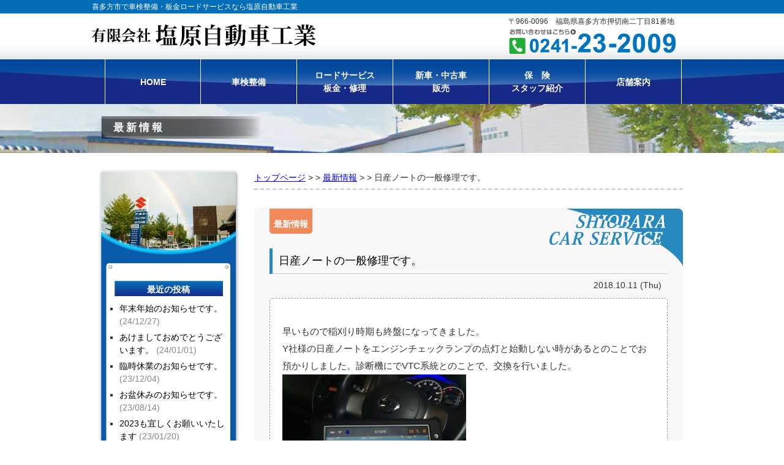

--- FILE ---
content_type: text/html; charset=UTF-8
request_url: https://shiobara232009.com/news/3638/
body_size: 9946
content:
<!DOCTYPE html>

<head>
	<meta charset="UTF-8" />
	



	<!-- link -->
	<link rel="shortcut icon" href="/favicon.ico"><!-- ファビコン -->
	<link rel="canonical" href="" /><!--  -->

	<!-- style sheet -->
	<link rel="stylesheet" type="text/css" href="https://shiobara232009.com/wp-content/themes/shiobara-theme/style.css" />

	<!-- ie9以下へのhtml5対応 -->
	<!--[if lt IE 9]>
<script src="https://html5shiv.googlecode.com/svn/trunk/html5.js"></script>
<![endif]-->

	
		<!-- All in One SEO 4.6.8.1 - aioseo.com -->
		<title>日産ノートの一般修理です。 - 有限会社 塩原自動車工業</title>
		<meta name="description" content="早いもので稲刈り時期も終盤になってきました。 Y社様の日産ノートをエンジンチェックランプの点灯と始動しない時が" />
		<meta name="robots" content="max-image-preview:large" />
		<link rel="canonical" href="https://shiobara232009.com/news/3638/" />
		<meta name="generator" content="All in One SEO (AIOSEO) 4.6.8.1" />
		<meta property="og:locale" content="ja_JP" />
		<meta property="og:site_name" content="有限会社　塩原自動車工業 - 喜多方で車検整備・鈑金・修理・ロードサービスのことなら 塩原自動車工業にお任せ下さい。" />
		<meta property="og:type" content="article" />
		<meta property="og:title" content="日産ノートの一般修理です。 - 有限会社 塩原自動車工業" />
		<meta property="og:description" content="早いもので稲刈り時期も終盤になってきました。 Y社様の日産ノートをエンジンチェックランプの点灯と始動しない時が" />
		<meta property="og:url" content="https://shiobara232009.com/news/3638/" />
		<meta property="article:published_time" content="2018-10-11T00:10:37+00:00" />
		<meta property="article:modified_time" content="2018-10-11T00:10:37+00:00" />
		<meta name="twitter:card" content="summary_large_image" />
		<meta name="twitter:title" content="日産ノートの一般修理です。 - 有限会社 塩原自動車工業" />
		<meta name="twitter:description" content="早いもので稲刈り時期も終盤になってきました。 Y社様の日産ノートをエンジンチェックランプの点灯と始動しない時が" />
		<script type="application/ld+json" class="aioseo-schema">
			{"@context":"https:\/\/schema.org","@graph":[{"@type":"BlogPosting","@id":"https:\/\/shiobara232009.com\/news\/3638\/#blogposting","name":"\u65e5\u7523\u30ce\u30fc\u30c8\u306e\u4e00\u822c\u4fee\u7406\u3067\u3059\u3002 - \u6709\u9650\u4f1a\u793e \u5869\u539f\u81ea\u52d5\u8eca\u5de5\u696d","headline":"\u65e5\u7523\u30ce\u30fc\u30c8\u306e\u4e00\u822c\u4fee\u7406\u3067\u3059\u3002","author":{"@id":"https:\/\/shiobara232009.com\/author\/shiobara\/#author"},"publisher":{"@id":"https:\/\/shiobara232009.com\/#organization"},"image":{"@type":"ImageObject","url":"https:\/\/shiobara232009.com\/wp-content\/uploads\/2018\/10\/image-4.jpeg","width":3264,"height":2448},"datePublished":"2018-10-11T09:10:37+09:00","dateModified":"2018-10-11T09:10:37+09:00","inLanguage":"ja","mainEntityOfPage":{"@id":"https:\/\/shiobara232009.com\/news\/3638\/#webpage"},"isPartOf":{"@id":"https:\/\/shiobara232009.com\/news\/3638\/#webpage"},"articleSection":"\u6700\u65b0\u60c5\u5831"},{"@type":"BreadcrumbList","@id":"https:\/\/shiobara232009.com\/news\/3638\/#breadcrumblist","itemListElement":[{"@type":"ListItem","@id":"https:\/\/shiobara232009.com\/#listItem","position":1,"name":"\u5bb6","item":"https:\/\/shiobara232009.com\/","nextItem":"https:\/\/shiobara232009.com\/category\/news\/#listItem"},{"@type":"ListItem","@id":"https:\/\/shiobara232009.com\/category\/news\/#listItem","position":2,"name":"\u6700\u65b0\u60c5\u5831","previousItem":"https:\/\/shiobara232009.com\/#listItem"}]},{"@type":"Organization","@id":"https:\/\/shiobara232009.com\/#organization","name":"\u6709\u9650\u4f1a\u793e\u3000\u5869\u539f\u81ea\u52d5\u8eca\u5de5\u696d","description":"\u559c\u591a\u65b9\u3067\u8eca\u691c\u6574\u5099\u30fb\u9211\u91d1\u30fb\u4fee\u7406\u30fb\u30ed\u30fc\u30c9\u30b5\u30fc\u30d3\u30b9\u306e\u3053\u3068\u306a\u3089 \u5869\u539f\u81ea\u52d5\u8eca\u5de5\u696d\u306b\u304a\u4efb\u305b\u4e0b\u3055\u3044\u3002","url":"https:\/\/shiobara232009.com\/"},{"@type":"Person","@id":"https:\/\/shiobara232009.com\/author\/shiobara\/#author","url":"https:\/\/shiobara232009.com\/author\/shiobara\/","name":"\u5869\u539f\u81ea\u52d5\u8eca","image":{"@type":"ImageObject","@id":"https:\/\/shiobara232009.com\/news\/3638\/#authorImage","url":"https:\/\/secure.gravatar.com\/avatar\/34cf08b5dfb35023d6b557f931ca0ce4?s=96&d=mm&r=g","width":96,"height":96,"caption":"\u5869\u539f\u81ea\u52d5\u8eca"}},{"@type":"WebPage","@id":"https:\/\/shiobara232009.com\/news\/3638\/#webpage","url":"https:\/\/shiobara232009.com\/news\/3638\/","name":"\u65e5\u7523\u30ce\u30fc\u30c8\u306e\u4e00\u822c\u4fee\u7406\u3067\u3059\u3002 - \u6709\u9650\u4f1a\u793e \u5869\u539f\u81ea\u52d5\u8eca\u5de5\u696d","description":"\u65e9\u3044\u3082\u306e\u3067\u7a32\u5208\u308a\u6642\u671f\u3082\u7d42\u76e4\u306b\u306a\u3063\u3066\u304d\u307e\u3057\u305f\u3002 Y\u793e\u69d8\u306e\u65e5\u7523\u30ce\u30fc\u30c8\u3092\u30a8\u30f3\u30b8\u30f3\u30c1\u30a7\u30c3\u30af\u30e9\u30f3\u30d7\u306e\u70b9\u706f\u3068\u59cb\u52d5\u3057\u306a\u3044\u6642\u304c","inLanguage":"ja","isPartOf":{"@id":"https:\/\/shiobara232009.com\/#website"},"breadcrumb":{"@id":"https:\/\/shiobara232009.com\/news\/3638\/#breadcrumblist"},"author":{"@id":"https:\/\/shiobara232009.com\/author\/shiobara\/#author"},"creator":{"@id":"https:\/\/shiobara232009.com\/author\/shiobara\/#author"},"image":{"@type":"ImageObject","url":"https:\/\/shiobara232009.com\/wp-content\/uploads\/2018\/10\/image-4.jpeg","@id":"https:\/\/shiobara232009.com\/news\/3638\/#mainImage","width":3264,"height":2448},"primaryImageOfPage":{"@id":"https:\/\/shiobara232009.com\/news\/3638\/#mainImage"},"datePublished":"2018-10-11T09:10:37+09:00","dateModified":"2018-10-11T09:10:37+09:00"},{"@type":"WebSite","@id":"https:\/\/shiobara232009.com\/#website","url":"https:\/\/shiobara232009.com\/","name":"\u6709\u9650\u4f1a\u793e\u3000\u5869\u539f\u81ea\u52d5\u8eca\u5de5\u696d","description":"\u559c\u591a\u65b9\u3067\u8eca\u691c\u6574\u5099\u30fb\u9211\u91d1\u30fb\u4fee\u7406\u30fb\u30ed\u30fc\u30c9\u30b5\u30fc\u30d3\u30b9\u306e\u3053\u3068\u306a\u3089 \u5869\u539f\u81ea\u52d5\u8eca\u5de5\u696d\u306b\u304a\u4efb\u305b\u4e0b\u3055\u3044\u3002","inLanguage":"ja","publisher":{"@id":"https:\/\/shiobara232009.com\/#organization"}}]}
		</script>
		<!-- All in One SEO -->

<link rel='dns-prefetch' href='//s0.wp.com' />
<link rel="alternate" type="application/rss+xml" title="有限会社　塩原自動車工業 &raquo; 日産ノートの一般修理です。 のコメントのフィード" href="https://shiobara232009.com/news/3638/feed/" />
<script type="text/javascript">
window._wpemojiSettings = {"baseUrl":"https:\/\/s.w.org\/images\/core\/emoji\/14.0.0\/72x72\/","ext":".png","svgUrl":"https:\/\/s.w.org\/images\/core\/emoji\/14.0.0\/svg\/","svgExt":".svg","source":{"concatemoji":"https:\/\/shiobara232009.com\/wp-includes\/js\/wp-emoji-release.min.js?ver=6.2.8"}};
/*! This file is auto-generated */
!function(e,a,t){var n,r,o,i=a.createElement("canvas"),p=i.getContext&&i.getContext("2d");function s(e,t){p.clearRect(0,0,i.width,i.height),p.fillText(e,0,0);e=i.toDataURL();return p.clearRect(0,0,i.width,i.height),p.fillText(t,0,0),e===i.toDataURL()}function c(e){var t=a.createElement("script");t.src=e,t.defer=t.type="text/javascript",a.getElementsByTagName("head")[0].appendChild(t)}for(o=Array("flag","emoji"),t.supports={everything:!0,everythingExceptFlag:!0},r=0;r<o.length;r++)t.supports[o[r]]=function(e){if(p&&p.fillText)switch(p.textBaseline="top",p.font="600 32px Arial",e){case"flag":return s("\ud83c\udff3\ufe0f\u200d\u26a7\ufe0f","\ud83c\udff3\ufe0f\u200b\u26a7\ufe0f")?!1:!s("\ud83c\uddfa\ud83c\uddf3","\ud83c\uddfa\u200b\ud83c\uddf3")&&!s("\ud83c\udff4\udb40\udc67\udb40\udc62\udb40\udc65\udb40\udc6e\udb40\udc67\udb40\udc7f","\ud83c\udff4\u200b\udb40\udc67\u200b\udb40\udc62\u200b\udb40\udc65\u200b\udb40\udc6e\u200b\udb40\udc67\u200b\udb40\udc7f");case"emoji":return!s("\ud83e\udef1\ud83c\udffb\u200d\ud83e\udef2\ud83c\udfff","\ud83e\udef1\ud83c\udffb\u200b\ud83e\udef2\ud83c\udfff")}return!1}(o[r]),t.supports.everything=t.supports.everything&&t.supports[o[r]],"flag"!==o[r]&&(t.supports.everythingExceptFlag=t.supports.everythingExceptFlag&&t.supports[o[r]]);t.supports.everythingExceptFlag=t.supports.everythingExceptFlag&&!t.supports.flag,t.DOMReady=!1,t.readyCallback=function(){t.DOMReady=!0},t.supports.everything||(n=function(){t.readyCallback()},a.addEventListener?(a.addEventListener("DOMContentLoaded",n,!1),e.addEventListener("load",n,!1)):(e.attachEvent("onload",n),a.attachEvent("onreadystatechange",function(){"complete"===a.readyState&&t.readyCallback()})),(e=t.source||{}).concatemoji?c(e.concatemoji):e.wpemoji&&e.twemoji&&(c(e.twemoji),c(e.wpemoji)))}(window,document,window._wpemojiSettings);
</script>
<style type="text/css">
img.wp-smiley,
img.emoji {
	display: inline !important;
	border: none !important;
	box-shadow: none !important;
	height: 1em !important;
	width: 1em !important;
	margin: 0 0.07em !important;
	vertical-align: -0.1em !important;
	background: none !important;
	padding: 0 !important;
}
</style>
	<link rel='stylesheet' id='totop-css' href='https://shiobara232009.com/wp-content/plugins/totop-link/totop-link.css.php?vars=[base64]%3D&#038;ver=6.2.8' type='text/css' media='all' />
<link rel='stylesheet' id='wp-block-library-css' href='https://shiobara232009.com/wp-includes/css/dist/block-library/style.min.css?ver=6.2.8' type='text/css' media='all' />
<link rel='stylesheet' id='classic-theme-styles-css' href='https://shiobara232009.com/wp-includes/css/classic-themes.min.css?ver=6.2.8' type='text/css' media='all' />
<style id='global-styles-inline-css' type='text/css'>
body{--wp--preset--color--black: #000000;--wp--preset--color--cyan-bluish-gray: #abb8c3;--wp--preset--color--white: #ffffff;--wp--preset--color--pale-pink: #f78da7;--wp--preset--color--vivid-red: #cf2e2e;--wp--preset--color--luminous-vivid-orange: #ff6900;--wp--preset--color--luminous-vivid-amber: #fcb900;--wp--preset--color--light-green-cyan: #7bdcb5;--wp--preset--color--vivid-green-cyan: #00d084;--wp--preset--color--pale-cyan-blue: #8ed1fc;--wp--preset--color--vivid-cyan-blue: #0693e3;--wp--preset--color--vivid-purple: #9b51e0;--wp--preset--gradient--vivid-cyan-blue-to-vivid-purple: linear-gradient(135deg,rgba(6,147,227,1) 0%,rgb(155,81,224) 100%);--wp--preset--gradient--light-green-cyan-to-vivid-green-cyan: linear-gradient(135deg,rgb(122,220,180) 0%,rgb(0,208,130) 100%);--wp--preset--gradient--luminous-vivid-amber-to-luminous-vivid-orange: linear-gradient(135deg,rgba(252,185,0,1) 0%,rgba(255,105,0,1) 100%);--wp--preset--gradient--luminous-vivid-orange-to-vivid-red: linear-gradient(135deg,rgba(255,105,0,1) 0%,rgb(207,46,46) 100%);--wp--preset--gradient--very-light-gray-to-cyan-bluish-gray: linear-gradient(135deg,rgb(238,238,238) 0%,rgb(169,184,195) 100%);--wp--preset--gradient--cool-to-warm-spectrum: linear-gradient(135deg,rgb(74,234,220) 0%,rgb(151,120,209) 20%,rgb(207,42,186) 40%,rgb(238,44,130) 60%,rgb(251,105,98) 80%,rgb(254,248,76) 100%);--wp--preset--gradient--blush-light-purple: linear-gradient(135deg,rgb(255,206,236) 0%,rgb(152,150,240) 100%);--wp--preset--gradient--blush-bordeaux: linear-gradient(135deg,rgb(254,205,165) 0%,rgb(254,45,45) 50%,rgb(107,0,62) 100%);--wp--preset--gradient--luminous-dusk: linear-gradient(135deg,rgb(255,203,112) 0%,rgb(199,81,192) 50%,rgb(65,88,208) 100%);--wp--preset--gradient--pale-ocean: linear-gradient(135deg,rgb(255,245,203) 0%,rgb(182,227,212) 50%,rgb(51,167,181) 100%);--wp--preset--gradient--electric-grass: linear-gradient(135deg,rgb(202,248,128) 0%,rgb(113,206,126) 100%);--wp--preset--gradient--midnight: linear-gradient(135deg,rgb(2,3,129) 0%,rgb(40,116,252) 100%);--wp--preset--duotone--dark-grayscale: url('#wp-duotone-dark-grayscale');--wp--preset--duotone--grayscale: url('#wp-duotone-grayscale');--wp--preset--duotone--purple-yellow: url('#wp-duotone-purple-yellow');--wp--preset--duotone--blue-red: url('#wp-duotone-blue-red');--wp--preset--duotone--midnight: url('#wp-duotone-midnight');--wp--preset--duotone--magenta-yellow: url('#wp-duotone-magenta-yellow');--wp--preset--duotone--purple-green: url('#wp-duotone-purple-green');--wp--preset--duotone--blue-orange: url('#wp-duotone-blue-orange');--wp--preset--font-size--small: 13px;--wp--preset--font-size--medium: 20px;--wp--preset--font-size--large: 36px;--wp--preset--font-size--x-large: 42px;--wp--preset--spacing--20: 0.44rem;--wp--preset--spacing--30: 0.67rem;--wp--preset--spacing--40: 1rem;--wp--preset--spacing--50: 1.5rem;--wp--preset--spacing--60: 2.25rem;--wp--preset--spacing--70: 3.38rem;--wp--preset--spacing--80: 5.06rem;--wp--preset--shadow--natural: 6px 6px 9px rgba(0, 0, 0, 0.2);--wp--preset--shadow--deep: 12px 12px 50px rgba(0, 0, 0, 0.4);--wp--preset--shadow--sharp: 6px 6px 0px rgba(0, 0, 0, 0.2);--wp--preset--shadow--outlined: 6px 6px 0px -3px rgba(255, 255, 255, 1), 6px 6px rgba(0, 0, 0, 1);--wp--preset--shadow--crisp: 6px 6px 0px rgba(0, 0, 0, 1);}:where(.is-layout-flex){gap: 0.5em;}body .is-layout-flow > .alignleft{float: left;margin-inline-start: 0;margin-inline-end: 2em;}body .is-layout-flow > .alignright{float: right;margin-inline-start: 2em;margin-inline-end: 0;}body .is-layout-flow > .aligncenter{margin-left: auto !important;margin-right: auto !important;}body .is-layout-constrained > .alignleft{float: left;margin-inline-start: 0;margin-inline-end: 2em;}body .is-layout-constrained > .alignright{float: right;margin-inline-start: 2em;margin-inline-end: 0;}body .is-layout-constrained > .aligncenter{margin-left: auto !important;margin-right: auto !important;}body .is-layout-constrained > :where(:not(.alignleft):not(.alignright):not(.alignfull)){max-width: var(--wp--style--global--content-size);margin-left: auto !important;margin-right: auto !important;}body .is-layout-constrained > .alignwide{max-width: var(--wp--style--global--wide-size);}body .is-layout-flex{display: flex;}body .is-layout-flex{flex-wrap: wrap;align-items: center;}body .is-layout-flex > *{margin: 0;}:where(.wp-block-columns.is-layout-flex){gap: 2em;}.has-black-color{color: var(--wp--preset--color--black) !important;}.has-cyan-bluish-gray-color{color: var(--wp--preset--color--cyan-bluish-gray) !important;}.has-white-color{color: var(--wp--preset--color--white) !important;}.has-pale-pink-color{color: var(--wp--preset--color--pale-pink) !important;}.has-vivid-red-color{color: var(--wp--preset--color--vivid-red) !important;}.has-luminous-vivid-orange-color{color: var(--wp--preset--color--luminous-vivid-orange) !important;}.has-luminous-vivid-amber-color{color: var(--wp--preset--color--luminous-vivid-amber) !important;}.has-light-green-cyan-color{color: var(--wp--preset--color--light-green-cyan) !important;}.has-vivid-green-cyan-color{color: var(--wp--preset--color--vivid-green-cyan) !important;}.has-pale-cyan-blue-color{color: var(--wp--preset--color--pale-cyan-blue) !important;}.has-vivid-cyan-blue-color{color: var(--wp--preset--color--vivid-cyan-blue) !important;}.has-vivid-purple-color{color: var(--wp--preset--color--vivid-purple) !important;}.has-black-background-color{background-color: var(--wp--preset--color--black) !important;}.has-cyan-bluish-gray-background-color{background-color: var(--wp--preset--color--cyan-bluish-gray) !important;}.has-white-background-color{background-color: var(--wp--preset--color--white) !important;}.has-pale-pink-background-color{background-color: var(--wp--preset--color--pale-pink) !important;}.has-vivid-red-background-color{background-color: var(--wp--preset--color--vivid-red) !important;}.has-luminous-vivid-orange-background-color{background-color: var(--wp--preset--color--luminous-vivid-orange) !important;}.has-luminous-vivid-amber-background-color{background-color: var(--wp--preset--color--luminous-vivid-amber) !important;}.has-light-green-cyan-background-color{background-color: var(--wp--preset--color--light-green-cyan) !important;}.has-vivid-green-cyan-background-color{background-color: var(--wp--preset--color--vivid-green-cyan) !important;}.has-pale-cyan-blue-background-color{background-color: var(--wp--preset--color--pale-cyan-blue) !important;}.has-vivid-cyan-blue-background-color{background-color: var(--wp--preset--color--vivid-cyan-blue) !important;}.has-vivid-purple-background-color{background-color: var(--wp--preset--color--vivid-purple) !important;}.has-black-border-color{border-color: var(--wp--preset--color--black) !important;}.has-cyan-bluish-gray-border-color{border-color: var(--wp--preset--color--cyan-bluish-gray) !important;}.has-white-border-color{border-color: var(--wp--preset--color--white) !important;}.has-pale-pink-border-color{border-color: var(--wp--preset--color--pale-pink) !important;}.has-vivid-red-border-color{border-color: var(--wp--preset--color--vivid-red) !important;}.has-luminous-vivid-orange-border-color{border-color: var(--wp--preset--color--luminous-vivid-orange) !important;}.has-luminous-vivid-amber-border-color{border-color: var(--wp--preset--color--luminous-vivid-amber) !important;}.has-light-green-cyan-border-color{border-color: var(--wp--preset--color--light-green-cyan) !important;}.has-vivid-green-cyan-border-color{border-color: var(--wp--preset--color--vivid-green-cyan) !important;}.has-pale-cyan-blue-border-color{border-color: var(--wp--preset--color--pale-cyan-blue) !important;}.has-vivid-cyan-blue-border-color{border-color: var(--wp--preset--color--vivid-cyan-blue) !important;}.has-vivid-purple-border-color{border-color: var(--wp--preset--color--vivid-purple) !important;}.has-vivid-cyan-blue-to-vivid-purple-gradient-background{background: var(--wp--preset--gradient--vivid-cyan-blue-to-vivid-purple) !important;}.has-light-green-cyan-to-vivid-green-cyan-gradient-background{background: var(--wp--preset--gradient--light-green-cyan-to-vivid-green-cyan) !important;}.has-luminous-vivid-amber-to-luminous-vivid-orange-gradient-background{background: var(--wp--preset--gradient--luminous-vivid-amber-to-luminous-vivid-orange) !important;}.has-luminous-vivid-orange-to-vivid-red-gradient-background{background: var(--wp--preset--gradient--luminous-vivid-orange-to-vivid-red) !important;}.has-very-light-gray-to-cyan-bluish-gray-gradient-background{background: var(--wp--preset--gradient--very-light-gray-to-cyan-bluish-gray) !important;}.has-cool-to-warm-spectrum-gradient-background{background: var(--wp--preset--gradient--cool-to-warm-spectrum) !important;}.has-blush-light-purple-gradient-background{background: var(--wp--preset--gradient--blush-light-purple) !important;}.has-blush-bordeaux-gradient-background{background: var(--wp--preset--gradient--blush-bordeaux) !important;}.has-luminous-dusk-gradient-background{background: var(--wp--preset--gradient--luminous-dusk) !important;}.has-pale-ocean-gradient-background{background: var(--wp--preset--gradient--pale-ocean) !important;}.has-electric-grass-gradient-background{background: var(--wp--preset--gradient--electric-grass) !important;}.has-midnight-gradient-background{background: var(--wp--preset--gradient--midnight) !important;}.has-small-font-size{font-size: var(--wp--preset--font-size--small) !important;}.has-medium-font-size{font-size: var(--wp--preset--font-size--medium) !important;}.has-large-font-size{font-size: var(--wp--preset--font-size--large) !important;}.has-x-large-font-size{font-size: var(--wp--preset--font-size--x-large) !important;}
.wp-block-navigation a:where(:not(.wp-element-button)){color: inherit;}
:where(.wp-block-columns.is-layout-flex){gap: 2em;}
.wp-block-pullquote{font-size: 1.5em;line-height: 1.6;}
</style>
<link rel='stylesheet' id='dashicons-css' href='https://shiobara232009.com/wp-includes/css/dashicons.min.css?ver=6.2.8' type='text/css' media='all' />
<link rel='stylesheet' id='jetpack-widget-social-icons-styles-css' href='https://shiobara232009.com/wp-content/plugins/jetpack/modules/widgets/social-icons/social-icons.css?ver=20170506' type='text/css' media='all' />
<link rel='stylesheet' id='fancybox-css' href='https://shiobara232009.com/wp-content/plugins/easy-fancybox/css/jquery.fancybox.1.3.23.min.css' type='text/css' media='screen' />
<link rel='stylesheet' id='jetpack_css-css' href='https://shiobara232009.com/wp-content/plugins/jetpack/css/jetpack.css?ver=6.5.4' type='text/css' media='all' />
<script type='text/javascript' src='https://shiobara232009.com/wp-includes/js/jquery/jquery.min.js?ver=3.6.4' id='jquery-core-js'></script>
<script type='text/javascript' src='https://shiobara232009.com/wp-includes/js/jquery/jquery-migrate.min.js?ver=3.4.0' id='jquery-migrate-js'></script>
<link rel="https://api.w.org/" href="https://shiobara232009.com/wp-json/" /><link rel="alternate" type="application/json" href="https://shiobara232009.com/wp-json/wp/v2/posts/3638" /><link rel="EditURI" type="application/rsd+xml" title="RSD" href="https://shiobara232009.com/xmlrpc.php?rsd" />
<link rel="wlwmanifest" type="application/wlwmanifest+xml" href="https://shiobara232009.com/wp-includes/wlwmanifest.xml" />
<link rel='shortlink' href='https://wp.me/p5PMnJ-WG' />
<link rel="alternate" type="application/json+oembed" href="https://shiobara232009.com/wp-json/oembed/1.0/embed?url=https%3A%2F%2Fshiobara232009.com%2Fnews%2F3638%2F" />
<link rel="alternate" type="text/xml+oembed" href="https://shiobara232009.com/wp-json/oembed/1.0/embed?url=https%3A%2F%2Fshiobara232009.com%2Fnews%2F3638%2F&#038;format=xml" />
<script>
  (function(i,s,o,g,r,a,m){i['GoogleAnalyticsObject']=r;i[r]=i[r]||function(){
  (i[r].q=i[r].q||[]).push(arguments)},i[r].l=1*new Date();a=s.createElement(o),
  m=s.getElementsByTagName(o)[0];a.async=1;a.src=g;m.parentNode.insertBefore(a,m)
  })(window,document,'script','//www.google-analytics.com/analytics.js','ga');

  ga('create', 'UA-60318636-1', 'auto');
  ga('send', 'pageview');

</script><link rel="Shortcut Icon" type="image/x-icon" href="//shiobara232009.com/wp-content/uploads/2015/03/favicon.gif" />

<link rel='dns-prefetch' href='//v0.wordpress.com'/>
<style type='text/css'>img#wpstats{display:none}</style><style>.simplemap img{max-width:none !important;padding:0 !important;margin:0 !important;}.staticmap,.staticmap img{max-width:100% !important;height:auto !important;}.simplemap .simplemap-content{display:none;}</style>
</head>

<body class="post-template-default single single-post postid-3638 single-format-standard">
	<div id="header-top-bg">
		<div class="hp-title-bg">
			<h1 class="hp-title">喜多方市で車検整備・板金ロードサービスなら塩原自動車工業</h1>
		</div><!-- .hp-title-bg -->
	</div><!--- #header_base --->
	<div id="header">
		<div id="header-inner">
			<a href="https://shiobara232009.com">
				<img class="logo" src="https://shiobara232009.com/wp-content/themes/shiobara-theme/images/header/company-name.gif" width="365" height="38" alt="有限会社　塩原自動車工業">
			</a>
			<div class="address">
				<p>〒966-0096　福島県喜多方市押切南二丁目81番地</p>
				<a href="tel:0241232009">
					<img class="logo" src="https://shiobara232009.com/wp-content/themes/shiobara-theme/images/header/tel.gif" width="274" height="41" alt="お問い合わせはこちら 0241-23-2009">
				</a>
			</div><!--- address --->
		</div><!--- header-inner --->
	</div><!-- #header -->


	<div class="nav-bg">
		<div class="nav">
			<div class="menu-%e3%83%98%e3%83%83%e3%83%80%e3%83%bc%e3%83%8a%e3%83%93%e3%82%b2%e3%83%bc%e3%82%b7%e3%83%a7%e3%83%b3-container"><ul id="menu-%e3%83%98%e3%83%83%e3%83%80%e3%83%bc%e3%83%8a%e3%83%93%e3%82%b2%e3%83%bc%e3%82%b7%e3%83%a7%e3%83%b3" class="menu"><li id="menu-item-29" class="menu-item menu-item-type-custom menu-item-object-custom menu-item-home menu-item-29"><a href="https://shiobara232009.com">HOME</a></li>
<li id="menu-item-28" class="menu-item menu-item-type-post_type menu-item-object-page menu-item-28"><a href="https://shiobara232009.com/syaken-seibi/">車検整備</a></li>
<li id="menu-item-27" class="menu-item menu-item-type-post_type menu-item-object-page menu-item-27"><a href="https://shiobara232009.com/road-service/">ロードサービス<br>板金・修理</a></li>
<li id="menu-item-32" class="menu-item menu-item-type-post_type menu-item-object-page menu-item-32"><a href="https://shiobara232009.com/shinnsha-chuukosha/">新車・中古車<br>販売</a></li>
<li id="menu-item-25" class="menu-item menu-item-type-post_type menu-item-object-page menu-item-25"><a href="https://shiobara232009.com/hoken-staff/">保　険<br>スタッフ紹介</a></li>
<li id="menu-item-24" class="menu-item menu-item-type-post_type menu-item-object-page menu-item-24"><a href="https://shiobara232009.com/company/">店舗案内</a></li>
</ul></div>		</div><!------ #nav ------->
	</div><!--- nav-bg --->

	<div class="page-topimg">
		<div class="p-topimg-bg">
			<img class="main-image" src="https://shiobara232009.com/wp-content/themes/shiobara-theme/images/page-common/p-headimg.jpg" alt="有限会社　塩原自動車工業">
			<h1 class="page-title">最新情報</h1>
		</div><!-- .p-topimg-bg -->
	</div><!-- .page-topimg -->
<div id="container" class="clearfix">

	<div id="content">

		<div class="breadcrumbs"><!--- パンくずリスト --->
			<!-- Breadcrumb NavXT 6.2.0 -->
<span typeof="v:Breadcrumb"><a rel="v:url" property="v:title" title="Go to 有限会社　塩原自動車工業." href="https://shiobara232009.com" class="home">トップページ</a></span> &gt; &gt; <span typeof="v:Breadcrumb"><a rel="v:url" property="v:title" title="Go to the 最新情報 category archives." href="https://shiobara232009.com/category/news/" class="taxonomy category">最新情報</a></span> &gt; &gt; <span typeof="v:Breadcrumb"><span property="v:title">日産ノートの一般修理です。</span></span>		</div>
		<hr style="border-top:dashed 1.5px #CCC; margin:3px 0 7px 0;">

		
				<div class="post-content">
					<ul class="post-categories">
	<li><a href="https://shiobara232009.com/category/news/" rel="category tag">最新情報</a></li></ul>
					<h1 class="page-title">
						<a href="https://shiobara232009.com/news/3638/">日産ノートの一般修理です。</a>
					</h1>
					<h2 class="post-date">2018.10.11 (Thu)</h2>

					<div class="content-text"><p>早いもので稲刈り時期も終盤になってきました。</p>
<p>Y社様の日産ノートをエンジンチェックランプの点灯と始動しない時があるとのことでお預かりしました。診断機にでVTC系統とのことで、交換を行いました。<img decoding="async" class="alignnone size-medium wp-image-3639" src="https://shiobara232009.com/wp-content/uploads/2018/10/image-3-300x225.jpeg" alt="" width="300" height="225" srcset="https://shiobara232009.com/wp-content/uploads/2018/10/image-3-300x225.jpeg 300w, https://shiobara232009.com/wp-content/uploads/2018/10/image-3-768x576.jpeg 768w, https://shiobara232009.com/wp-content/uploads/2018/10/image-3-1024x768.jpeg 1024w" sizes="(max-width: 300px) 100vw, 300px" /></p>
<p>今回は部品の固着によりバルブが簡単に外せず、タイミングカバーを取り外す作業となってしまいました。<img decoding="async" loading="lazy" class="alignnone size-medium wp-image-3640" src="https://shiobara232009.com/wp-content/uploads/2018/10/image-4-300x225.jpeg" alt="" width="300" height="225" srcset="https://shiobara232009.com/wp-content/uploads/2018/10/image-4-300x225.jpeg 300w, https://shiobara232009.com/wp-content/uploads/2018/10/image-4-768x576.jpeg 768w, https://shiobara232009.com/wp-content/uploads/2018/10/image-4-1024x768.jpeg 1024w" sizes="(max-width: 300px) 100vw, 300px" /> <img decoding="async" loading="lazy" class="alignnone size-medium wp-image-3641" src="https://shiobara232009.com/wp-content/uploads/2018/10/image-5-300x225.jpeg" alt="" width="300" height="225" srcset="https://shiobara232009.com/wp-content/uploads/2018/10/image-5-300x225.jpeg 300w, https://shiobara232009.com/wp-content/uploads/2018/10/image-5-768x576.jpeg 768w, https://shiobara232009.com/wp-content/uploads/2018/10/image-5-1024x768.jpeg 1024w" sizes="(max-width: 300px) 100vw, 300px" /> <img decoding="async" loading="lazy" class="alignnone size-medium wp-image-3642" src="https://shiobara232009.com/wp-content/uploads/2018/10/image-6-300x225.jpeg" alt="" width="300" height="225" srcset="https://shiobara232009.com/wp-content/uploads/2018/10/image-6-300x225.jpeg 300w, https://shiobara232009.com/wp-content/uploads/2018/10/image-6-768x576.jpeg 768w, https://shiobara232009.com/wp-content/uploads/2018/10/image-6-1024x768.jpeg 1024w" sizes="(max-width: 300px) 100vw, 300px" /> <img decoding="async" loading="lazy" class="alignnone size-medium wp-image-3643" src="https://shiobara232009.com/wp-content/uploads/2018/10/image-7-300x225.jpeg" alt="" width="300" height="225" srcset="https://shiobara232009.com/wp-content/uploads/2018/10/image-7-300x225.jpeg 300w, https://shiobara232009.com/wp-content/uploads/2018/10/image-7-768x576.jpeg 768w, https://shiobara232009.com/wp-content/uploads/2018/10/image-7-1024x768.jpeg 1024w" sizes="(max-width: 300px) 100vw, 300px" /></p>
<p>エンジンの不調やチェックランプ等の点灯の際はご相談ください。</p>
</div>
				</div><!-- post-content -->

				<div class="pagenavi">
					<div class="left-link inline_block"><a href="https://shiobara232009.com/news/3631/" rel="prev">←前の記事</a></div>

					<div class="top-link inline_block"><a href="#header">ブログトップへ</a></div>

					<div class="right-link inline_block"><a href="https://shiobara232009.com/news/3645/" rel="next">次の記事→</a></div>
				</div><!---------- .pagenavi ---------->

			
		
		<a class="p-bottom-tel" href="tel:0241232009"><!-- ページ下部お問い合わせバナー -->
			<img class="logo" src="https://shiobara232009.com/wp-content/themes/shiobara-theme/images/page-common/s-tel-bunner.gif" width="705" height="164" alt="お問い合わせはこちら 0241-23-2009">
		</a>

	</div><!--- #content --->

	<div id="sidebar">



	<div id="blog-side">
		<img src="https://shiobara232009.com/wp-content/themes/shiobara-theme/images/blog/blog-side-1.jpg" width="220" height="168">

		
		<li id="recent-posts-2" class="widget widget_recent_entries">
		<h2 class="widgettitle">最近の投稿</h2>

		<ul>
											<li>
					<a href="https://shiobara232009.com/news/4779/">年末年始のお知らせです。</a>
											<span class="post-date">(24/12/27)</span>
									</li>
											<li>
					<a href="https://shiobara232009.com/news/4773/">あけましておめでとうございます。</a>
											<span class="post-date">(24/01/01)</span>
									</li>
											<li>
					<a href="https://shiobara232009.com/news/4768/">臨時休業のお知らせです。</a>
											<span class="post-date">(23/12/04)</span>
									</li>
											<li>
					<a href="https://shiobara232009.com/news/4749/">お盆休みのお知らせです。</a>
											<span class="post-date">(23/08/14)</span>
									</li>
											<li>
					<a href="https://shiobara232009.com/news/4732/">2023も宜しくお願いいたします</a>
											<span class="post-date">(23/01/20)</span>
									</li>
					</ul>

		</li>
<li id="categories-2" class="widget widget_categories"><h2 class="widgettitle">カテゴリー</h2>

			<ul>
					<li class="cat-item cat-item-1"><a href="https://shiobara232009.com/category/news/">最新情報</a>
</li>
			</ul>

			</li>
<li id="archives-2" class="widget widget_archive"><h2 class="widgettitle">アーカイブ</h2>

			<ul>
					<li><a href='https://shiobara232009.com/date/2024/12/'>2024年12月</a></li>
	<li><a href='https://shiobara232009.com/date/2024/01/'>2024年1月</a></li>
	<li><a href='https://shiobara232009.com/date/2023/12/'>2023年12月</a></li>
	<li><a href='https://shiobara232009.com/date/2023/08/'>2023年8月</a></li>
	<li><a href='https://shiobara232009.com/date/2023/01/'>2023年1月</a></li>
	<li><a href='https://shiobara232009.com/date/2022/12/'>2022年12月</a></li>
	<li><a href='https://shiobara232009.com/date/2022/10/'>2022年10月</a></li>
	<li><a href='https://shiobara232009.com/date/2022/08/'>2022年8月</a></li>
	<li><a href='https://shiobara232009.com/date/2022/07/'>2022年7月</a></li>
	<li><a href='https://shiobara232009.com/date/2022/04/'>2022年4月</a></li>
	<li><a href='https://shiobara232009.com/date/2022/01/'>2022年1月</a></li>
	<li><a href='https://shiobara232009.com/date/2021/12/'>2021年12月</a></li>
	<li><a href='https://shiobara232009.com/date/2021/11/'>2021年11月</a></li>
	<li><a href='https://shiobara232009.com/date/2020/03/'>2020年3月</a></li>
	<li><a href='https://shiobara232009.com/date/2020/02/'>2020年2月</a></li>
	<li><a href='https://shiobara232009.com/date/2020/01/'>2020年1月</a></li>
	<li><a href='https://shiobara232009.com/date/2019/12/'>2019年12月</a></li>
	<li><a href='https://shiobara232009.com/date/2019/11/'>2019年11月</a></li>
	<li><a href='https://shiobara232009.com/date/2019/10/'>2019年10月</a></li>
	<li><a href='https://shiobara232009.com/date/2019/09/'>2019年9月</a></li>
	<li><a href='https://shiobara232009.com/date/2019/08/'>2019年8月</a></li>
	<li><a href='https://shiobara232009.com/date/2019/07/'>2019年7月</a></li>
	<li><a href='https://shiobara232009.com/date/2019/06/'>2019年6月</a></li>
	<li><a href='https://shiobara232009.com/date/2019/05/'>2019年5月</a></li>
	<li><a href='https://shiobara232009.com/date/2019/04/'>2019年4月</a></li>
	<li><a href='https://shiobara232009.com/date/2019/03/'>2019年3月</a></li>
	<li><a href='https://shiobara232009.com/date/2019/02/'>2019年2月</a></li>
	<li><a href='https://shiobara232009.com/date/2019/01/'>2019年1月</a></li>
	<li><a href='https://shiobara232009.com/date/2018/12/'>2018年12月</a></li>
	<li><a href='https://shiobara232009.com/date/2018/11/'>2018年11月</a></li>
	<li><a href='https://shiobara232009.com/date/2018/10/'>2018年10月</a></li>
	<li><a href='https://shiobara232009.com/date/2018/09/'>2018年9月</a></li>
	<li><a href='https://shiobara232009.com/date/2018/08/'>2018年8月</a></li>
	<li><a href='https://shiobara232009.com/date/2018/07/'>2018年7月</a></li>
	<li><a href='https://shiobara232009.com/date/2018/06/'>2018年6月</a></li>
	<li><a href='https://shiobara232009.com/date/2018/05/'>2018年5月</a></li>
	<li><a href='https://shiobara232009.com/date/2018/04/'>2018年4月</a></li>
	<li><a href='https://shiobara232009.com/date/2018/03/'>2018年3月</a></li>
	<li><a href='https://shiobara232009.com/date/2018/02/'>2018年2月</a></li>
	<li><a href='https://shiobara232009.com/date/2018/01/'>2018年1月</a></li>
	<li><a href='https://shiobara232009.com/date/2017/12/'>2017年12月</a></li>
	<li><a href='https://shiobara232009.com/date/2017/11/'>2017年11月</a></li>
	<li><a href='https://shiobara232009.com/date/2017/10/'>2017年10月</a></li>
	<li><a href='https://shiobara232009.com/date/2017/09/'>2017年9月</a></li>
	<li><a href='https://shiobara232009.com/date/2017/08/'>2017年8月</a></li>
	<li><a href='https://shiobara232009.com/date/2017/07/'>2017年7月</a></li>
	<li><a href='https://shiobara232009.com/date/2017/06/'>2017年6月</a></li>
	<li><a href='https://shiobara232009.com/date/2017/05/'>2017年5月</a></li>
	<li><a href='https://shiobara232009.com/date/2017/04/'>2017年4月</a></li>
	<li><a href='https://shiobara232009.com/date/2017/03/'>2017年3月</a></li>
	<li><a href='https://shiobara232009.com/date/2017/02/'>2017年2月</a></li>
	<li><a href='https://shiobara232009.com/date/2017/01/'>2017年1月</a></li>
	<li><a href='https://shiobara232009.com/date/2016/12/'>2016年12月</a></li>
	<li><a href='https://shiobara232009.com/date/2016/11/'>2016年11月</a></li>
	<li><a href='https://shiobara232009.com/date/2016/10/'>2016年10月</a></li>
	<li><a href='https://shiobara232009.com/date/2016/09/'>2016年9月</a></li>
	<li><a href='https://shiobara232009.com/date/2016/08/'>2016年8月</a></li>
	<li><a href='https://shiobara232009.com/date/2016/07/'>2016年7月</a></li>
	<li><a href='https://shiobara232009.com/date/2016/06/'>2016年6月</a></li>
	<li><a href='https://shiobara232009.com/date/2016/05/'>2016年5月</a></li>
	<li><a href='https://shiobara232009.com/date/2016/04/'>2016年4月</a></li>
	<li><a href='https://shiobara232009.com/date/2016/03/'>2016年3月</a></li>
	<li><a href='https://shiobara232009.com/date/2016/02/'>2016年2月</a></li>
	<li><a href='https://shiobara232009.com/date/2016/01/'>2016年1月</a></li>
	<li><a href='https://shiobara232009.com/date/2015/12/'>2015年12月</a></li>
	<li><a href='https://shiobara232009.com/date/2015/11/'>2015年11月</a></li>
	<li><a href='https://shiobara232009.com/date/2015/10/'>2015年10月</a></li>
	<li><a href='https://shiobara232009.com/date/2015/09/'>2015年9月</a></li>
	<li><a href='https://shiobara232009.com/date/2015/08/'>2015年8月</a></li>
	<li><a href='https://shiobara232009.com/date/2015/07/'>2015年7月</a></li>
	<li><a href='https://shiobara232009.com/date/2015/06/'>2015年6月</a></li>
	<li><a href='https://shiobara232009.com/date/2015/05/'>2015年5月</a></li>
	<li><a href='https://shiobara232009.com/date/2015/04/'>2015年4月</a></li>
	<li><a href='https://shiobara232009.com/date/2015/03/'>2015年3月</a></li>
			</ul>

			</li>
		<img class="blog-bottom-parts" src="https://shiobara232009.com/wp-content/themes/shiobara-theme/images/blog/blog-side-3.gif" width="220" height="24">

	</div><!--- #shiobara-side --->


	<a class="tel-imglink" href="tel:0241232009">
		<img src="https://shiobara232009.com/wp-content/themes/shiobara-theme/images/sidebar/side-tel.gif" width="221" height="80" alt="お問い合わせはお気軽にお電話下さい。">
	</a>

	<a class="landmark-link" href="https://shiobara232009.com/wp-content/themes/shiobara-theme/land-mark/">
		<img src="https://shiobara232009.com/wp-content/themes/shiobara-theme/images/sidebar/landmark.gif" width="220" height="89" alt="ガレージ LANDMARK">
	</a>

</div><!-- #sidebar -->

</div><!--------------- #container ----------------->




<div id="footer">
	<div class="footer-nav">
		<div class="menu-%e3%83%95%e3%83%83%e3%82%bf%e3%83%bc%e3%83%a1%e3%83%8b%e3%83%a5%e3%83%bc-container"><ul id="menu-%e3%83%95%e3%83%83%e3%82%bf%e3%83%bc%e3%83%a1%e3%83%8b%e3%83%a5%e3%83%bc" class="menu"><li id="menu-item-40" class="menu-item menu-item-type-custom menu-item-object-custom menu-item-home menu-item-40"><a href="https://shiobara232009.com">HOME</a></li>
<li id="menu-item-39" class="menu-item menu-item-type-post_type menu-item-object-page menu-item-39"><a href="https://shiobara232009.com/syaken-seibi/">車検整備</a></li>
<li id="menu-item-38" class="menu-item menu-item-type-post_type menu-item-object-page menu-item-38"><a href="https://shiobara232009.com/road-service/">ロードサービス　板金・修理</a></li>
<li id="menu-item-34" class="menu-item menu-item-type-post_type menu-item-object-page menu-item-34"><a href="https://shiobara232009.com/shinnsha-chuukosha/">新車・中古車販売</a></li>
<li id="menu-item-4746" class="menu-item menu-item-type-post_type menu-item-object-page menu-item-4746"><a href="https://shiobara232009.com/hoken-staff/">保険　スタッフ紹介</a></li>
<li id="menu-item-35" class="menu-item menu-item-type-post_type menu-item-object-page menu-item-35"><a href="https://shiobara232009.com/company/">店舗案内</a></li>
<li id="menu-item-114" class="menu-item menu-item-type-custom menu-item-object-custom menu-item-114"><a href="https://shiobara232009.com/sitemap/">サイトマップ</a></li>
</ul></div>	</div><!------ #nav ------->


	<p class="copy-light">Copyright &#xA9; 2015-2023 SHIOBARA CAR SERVICE ALL Rights Reserved</p>


	<div><!-- #footer -->


		<script>
			$(function() {
				$(window).load(function() {
					var delaySpeed = 500;
					var fadeSpeed = 1500;
					$('.fade-in img').each(function(i) {
						$(this).delay(i * (delaySpeed)).css({
							display: 'block',
							opacity: '0'
						}).animate({
							opacity: '1'
						}, fadeSpeed);
					});
				});
			});
		</script>




		<a id="toTop" title="Return to Top ▲" class="totop-custom totop-custom" data-scroll-offset="0" data-scroll-speed="800"><img src="https://shiobara232009.com/wp-content/themes/shiobara-theme/images/to-top-link.png" alt="Return to Top ▲" width="60" height="60" /><span>Return to Top ▲</span></a>	<div style="display:none">
	</div>
<script type='text/javascript' src='https://shiobara232009.com/wp-content/plugins/totop-link/totop-link.js?ver=1.6' id='totop-js'></script>
<script type='text/javascript' src='https://s0.wp.com/wp-content/js/devicepx-jetpack.js?ver=202604' id='devicepx-js'></script>
<script type='text/javascript' src='https://shiobara232009.com/wp-content/plugins/easy-fancybox/js/jquery.fancybox.1.3.23.min.js' id='jquery-fancybox-js'></script>
<script type='text/javascript' id='jquery-fancybox-js-after'>
var fb_timeout, fb_opts={'overlayShow':true,'hideOnOverlayClick':true,'showCloseButton':true,'margin':20,'centerOnScroll':true,'enableEscapeButton':true,'autoScale':true };
if(typeof easy_fancybox_handler==='undefined'){
var easy_fancybox_handler=function(){
jQuery('.nofancybox,a.wp-block-file__button,a.pin-it-button,a[href*="pinterest.com/pin/create"],a[href*="facebook.com/share"],a[href*="twitter.com/share"]').addClass('nolightbox');
/* IMG */
var fb_IMG_select='a[href*=".jpg"]:not(.nolightbox,li.nolightbox>a),area[href*=".jpg"]:not(.nolightbox),a[href*=".jpeg"]:not(.nolightbox,li.nolightbox>a),area[href*=".jpeg"]:not(.nolightbox),a[href*=".png"]:not(.nolightbox,li.nolightbox>a),area[href*=".png"]:not(.nolightbox)';
jQuery(fb_IMG_select).addClass('fancybox image');
var fb_IMG_sections=jQuery('div.gallery');
fb_IMG_sections.each(function(){jQuery(this).find(fb_IMG_select).attr('rel','gallery-'+fb_IMG_sections.index(this));});
jQuery('a.fancybox,area.fancybox,li.fancybox a').each(function(){jQuery(this).fancybox(jQuery.extend({},fb_opts,{'transitionIn':'elastic','easingIn':'easeOutBack','transitionOut':'elastic','easingOut':'easeInBack','opacity':false,'hideOnContentClick':false,'titleShow':true,'titlePosition':'over','titleFromAlt':true,'showNavArrows':true,'enableKeyboardNav':true,'cyclic':false}))});};
jQuery('a.fancybox-close').on('click',function(e){e.preventDefault();jQuery.fancybox.close()});
};
var easy_fancybox_auto=function(){setTimeout(function(){jQuery('#fancybox-auto').trigger('click')},1000);};
jQuery(easy_fancybox_handler);jQuery(document).on('post-load',easy_fancybox_handler);
jQuery(easy_fancybox_auto);
</script>
<script type='text/javascript' src='https://shiobara232009.com/wp-content/plugins/easy-fancybox/js/jquery.easing.1.4.1.min.js' id='jquery-easing-js'></script>
<script type='text/javascript' src='https://shiobara232009.com/wp-content/plugins/easy-fancybox/js/jquery.mousewheel.3.1.13.min.js' id='jquery-mousewheel-js'></script>
<script type='text/javascript' src='https://stats.wp.com/e-202604.js' async='async' defer='defer'></script>
<script type='text/javascript'>
	_stq = window._stq || [];
	_stq.push([ 'view', {v:'ext',j:'1:6.5.4',blog:'86222391',post:'3638',tz:'9',srv:'shiobara232009.com'} ]);
	_stq.push([ 'clickTrackerInit', '86222391', '3638' ]);
</script>
		</body>

		</html>